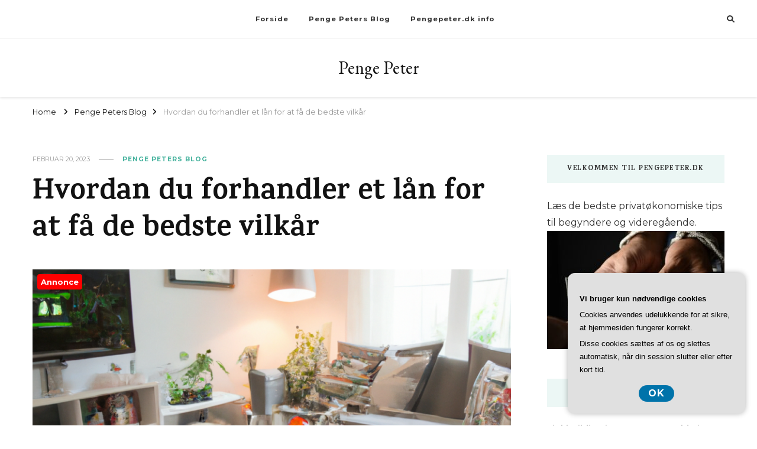

--- FILE ---
content_type: text/html; charset=UTF-8
request_url: https://pengepeter.dk/hvordan-du-forhandler-et-laan-for-at-faa-de-bedste-vilkaar/
body_size: 17814
content:
    <!DOCTYPE html>
    <html lang="da-DK">
    <head itemscope itemtype="http://schema.org/WebSite">
	    <meta charset="UTF-8">
    <meta name="viewport" content="width=device-width, initial-scale=1">
    <link rel="profile" href="https://gmpg.org/xfn/11">
    <meta name='robots' content='index, follow, max-image-preview:large, max-snippet:-1, max-video-preview:-1' />

	<!-- This site is optimized with the Yoast SEO plugin v26.8 - https://yoast.com/product/yoast-seo-wordpress/ -->
	<title>Hvordan du forhandler et lån for at få de bedste vilkår - Penge Peter</title>
	<link rel="canonical" href="https://pengepeter.dk/hvordan-du-forhandler-et-laan-for-at-faa-de-bedste-vilkaar/" />
	<meta property="og:locale" content="da_DK" />
	<meta property="og:type" content="article" />
	<meta property="og:title" content="Hvordan du forhandler et lån for at få de bedste vilkår - Penge Peter" />
	<meta property="og:description" content="IndledningAt forhandle et l&aring;n kan v&aelig;re en skr&aelig;mmende proces, men det er en proces, der er vigtig at gennemf&oslash;re, hvis man &oslash;nsker at f&aring; de &hellip;" />
	<meta property="og:url" content="https://pengepeter.dk/hvordan-du-forhandler-et-laan-for-at-faa-de-bedste-vilkaar/" />
	<meta property="og:site_name" content="Penge Peter" />
	<meta property="article:published_time" content="2023-02-20T04:00:00+00:00" />
	<meta property="og:image" content="https://pengepeter.dk/wp-content/uploads/hvordan-du-forhandler-et-laan-for-at-faa-de-bedste-vilkaar-1024x1024.png" />
	<meta property="og:image:width" content="1024" />
	<meta property="og:image:height" content="1024" />
	<meta property="og:image:type" content="image/png" />
	<meta name="twitter:card" content="summary_large_image" />
	<meta name="twitter:label1" content="Estimeret læsetid" />
	<meta name="twitter:data1" content="7 minutter" />
	<script type="application/ld+json" class="yoast-schema-graph">{"@context":"https://schema.org","@graph":[{"@type":"Article","@id":"https://pengepeter.dk/hvordan-du-forhandler-et-laan-for-at-faa-de-bedste-vilkaar/#article","isPartOf":{"@id":"https://pengepeter.dk/hvordan-du-forhandler-et-laan-for-at-faa-de-bedste-vilkaar/"},"author":{"name":"","@id":""},"headline":"Hvordan du forhandler et lån for at få de bedste vilkår","datePublished":"2023-02-20T04:00:00+00:00","mainEntityOfPage":{"@id":"https://pengepeter.dk/hvordan-du-forhandler-et-laan-for-at-faa-de-bedste-vilkaar/"},"wordCount":1503,"image":{"@id":"https://pengepeter.dk/hvordan-du-forhandler-et-laan-for-at-faa-de-bedste-vilkaar/#primaryimage"},"thumbnailUrl":"https://pengepeter.dk/wp-content/uploads/hvordan-du-forhandler-et-laan-for-at-faa-de-bedste-vilkaar.png","articleSection":["Penge Peters Blog"],"inLanguage":"da-DK"},{"@type":"WebPage","@id":"https://pengepeter.dk/hvordan-du-forhandler-et-laan-for-at-faa-de-bedste-vilkaar/","url":"https://pengepeter.dk/hvordan-du-forhandler-et-laan-for-at-faa-de-bedste-vilkaar/","name":"Hvordan du forhandler et lån for at få de bedste vilkår - Penge Peter","isPartOf":{"@id":"https://pengepeter.dk/#website"},"primaryImageOfPage":{"@id":"https://pengepeter.dk/hvordan-du-forhandler-et-laan-for-at-faa-de-bedste-vilkaar/#primaryimage"},"image":{"@id":"https://pengepeter.dk/hvordan-du-forhandler-et-laan-for-at-faa-de-bedste-vilkaar/#primaryimage"},"thumbnailUrl":"https://pengepeter.dk/wp-content/uploads/hvordan-du-forhandler-et-laan-for-at-faa-de-bedste-vilkaar.png","datePublished":"2023-02-20T04:00:00+00:00","author":{"@id":""},"breadcrumb":{"@id":"https://pengepeter.dk/hvordan-du-forhandler-et-laan-for-at-faa-de-bedste-vilkaar/#breadcrumb"},"inLanguage":"da-DK","potentialAction":[{"@type":"ReadAction","target":["https://pengepeter.dk/hvordan-du-forhandler-et-laan-for-at-faa-de-bedste-vilkaar/"]}]},{"@type":"ImageObject","inLanguage":"da-DK","@id":"https://pengepeter.dk/hvordan-du-forhandler-et-laan-for-at-faa-de-bedste-vilkaar/#primaryimage","url":"https://pengepeter.dk/wp-content/uploads/hvordan-du-forhandler-et-laan-for-at-faa-de-bedste-vilkaar.png","contentUrl":"https://pengepeter.dk/wp-content/uploads/hvordan-du-forhandler-et-laan-for-at-faa-de-bedste-vilkaar.png","width":1024,"height":1024,"caption":"Hvordan du forhandler et lån for at få de bedste vilkår"},{"@type":"BreadcrumbList","@id":"https://pengepeter.dk/hvordan-du-forhandler-et-laan-for-at-faa-de-bedste-vilkaar/#breadcrumb","itemListElement":[{"@type":"ListItem","position":1,"name":"Pengepeter.dk","item":"https://pengepeter.dk/"},{"@type":"ListItem","position":2,"name":"Hvordan du forhandler et lån for at få de bedste vilkår"}]},{"@type":"WebSite","@id":"https://pengepeter.dk/#website","url":"https://pengepeter.dk/","name":"Penge Peter","description":"","potentialAction":[{"@type":"SearchAction","target":{"@type":"EntryPoint","urlTemplate":"https://pengepeter.dk/?s={search_term_string}"},"query-input":{"@type":"PropertyValueSpecification","valueRequired":true,"valueName":"search_term_string"}}],"inLanguage":"da-DK"}]}</script>
	<!-- / Yoast SEO plugin. -->


<link rel='dns-prefetch' href='//fonts.googleapis.com' />
<link rel="alternate" type="application/rss+xml" title="Penge Peter &raquo; Feed" href="https://pengepeter.dk/feed/" />
<link rel="alternate" type="application/rss+xml" title="Penge Peter &raquo;-kommentar-feed" href="https://pengepeter.dk/comments/feed/" />
<link rel="alternate" title="oEmbed (JSON)" type="application/json+oembed" href="https://pengepeter.dk/wp-json/oembed/1.0/embed?url=https%3A%2F%2Fpengepeter.dk%2Fhvordan-du-forhandler-et-laan-for-at-faa-de-bedste-vilkaar%2F" />
<link rel="alternate" title="oEmbed (XML)" type="text/xml+oembed" href="https://pengepeter.dk/wp-json/oembed/1.0/embed?url=https%3A%2F%2Fpengepeter.dk%2Fhvordan-du-forhandler-et-laan-for-at-faa-de-bedste-vilkaar%2F&#038;format=xml" />
<style id='wp-img-auto-sizes-contain-inline-css' type='text/css'>
img:is([sizes=auto i],[sizes^="auto," i]){contain-intrinsic-size:3000px 1500px}
/*# sourceURL=wp-img-auto-sizes-contain-inline-css */
</style>
<style id='wp-emoji-styles-inline-css' type='text/css'>

	img.wp-smiley, img.emoji {
		display: inline !important;
		border: none !important;
		box-shadow: none !important;
		height: 1em !important;
		width: 1em !important;
		margin: 0 0.07em !important;
		vertical-align: -0.1em !important;
		background: none !important;
		padding: 0 !important;
	}
/*# sourceURL=wp-emoji-styles-inline-css */
</style>
<style id='wp-block-library-inline-css' type='text/css'>
:root{--wp-block-synced-color:#7a00df;--wp-block-synced-color--rgb:122,0,223;--wp-bound-block-color:var(--wp-block-synced-color);--wp-editor-canvas-background:#ddd;--wp-admin-theme-color:#007cba;--wp-admin-theme-color--rgb:0,124,186;--wp-admin-theme-color-darker-10:#006ba1;--wp-admin-theme-color-darker-10--rgb:0,107,160.5;--wp-admin-theme-color-darker-20:#005a87;--wp-admin-theme-color-darker-20--rgb:0,90,135;--wp-admin-border-width-focus:2px}@media (min-resolution:192dpi){:root{--wp-admin-border-width-focus:1.5px}}.wp-element-button{cursor:pointer}:root .has-very-light-gray-background-color{background-color:#eee}:root .has-very-dark-gray-background-color{background-color:#313131}:root .has-very-light-gray-color{color:#eee}:root .has-very-dark-gray-color{color:#313131}:root .has-vivid-green-cyan-to-vivid-cyan-blue-gradient-background{background:linear-gradient(135deg,#00d084,#0693e3)}:root .has-purple-crush-gradient-background{background:linear-gradient(135deg,#34e2e4,#4721fb 50%,#ab1dfe)}:root .has-hazy-dawn-gradient-background{background:linear-gradient(135deg,#faaca8,#dad0ec)}:root .has-subdued-olive-gradient-background{background:linear-gradient(135deg,#fafae1,#67a671)}:root .has-atomic-cream-gradient-background{background:linear-gradient(135deg,#fdd79a,#004a59)}:root .has-nightshade-gradient-background{background:linear-gradient(135deg,#330968,#31cdcf)}:root .has-midnight-gradient-background{background:linear-gradient(135deg,#020381,#2874fc)}:root{--wp--preset--font-size--normal:16px;--wp--preset--font-size--huge:42px}.has-regular-font-size{font-size:1em}.has-larger-font-size{font-size:2.625em}.has-normal-font-size{font-size:var(--wp--preset--font-size--normal)}.has-huge-font-size{font-size:var(--wp--preset--font-size--huge)}.has-text-align-center{text-align:center}.has-text-align-left{text-align:left}.has-text-align-right{text-align:right}.has-fit-text{white-space:nowrap!important}#end-resizable-editor-section{display:none}.aligncenter{clear:both}.items-justified-left{justify-content:flex-start}.items-justified-center{justify-content:center}.items-justified-right{justify-content:flex-end}.items-justified-space-between{justify-content:space-between}.screen-reader-text{border:0;clip-path:inset(50%);height:1px;margin:-1px;overflow:hidden;padding:0;position:absolute;width:1px;word-wrap:normal!important}.screen-reader-text:focus{background-color:#ddd;clip-path:none;color:#444;display:block;font-size:1em;height:auto;left:5px;line-height:normal;padding:15px 23px 14px;text-decoration:none;top:5px;width:auto;z-index:100000}html :where(.has-border-color){border-style:solid}html :where([style*=border-top-color]){border-top-style:solid}html :where([style*=border-right-color]){border-right-style:solid}html :where([style*=border-bottom-color]){border-bottom-style:solid}html :where([style*=border-left-color]){border-left-style:solid}html :where([style*=border-width]){border-style:solid}html :where([style*=border-top-width]){border-top-style:solid}html :where([style*=border-right-width]){border-right-style:solid}html :where([style*=border-bottom-width]){border-bottom-style:solid}html :where([style*=border-left-width]){border-left-style:solid}html :where(img[class*=wp-image-]){height:auto;max-width:100%}:where(figure){margin:0 0 1em}html :where(.is-position-sticky){--wp-admin--admin-bar--position-offset:var(--wp-admin--admin-bar--height,0px)}@media screen and (max-width:600px){html :where(.is-position-sticky){--wp-admin--admin-bar--position-offset:0px}}

/*# sourceURL=wp-block-library-inline-css */
</style><style id='global-styles-inline-css' type='text/css'>
:root{--wp--preset--aspect-ratio--square: 1;--wp--preset--aspect-ratio--4-3: 4/3;--wp--preset--aspect-ratio--3-4: 3/4;--wp--preset--aspect-ratio--3-2: 3/2;--wp--preset--aspect-ratio--2-3: 2/3;--wp--preset--aspect-ratio--16-9: 16/9;--wp--preset--aspect-ratio--9-16: 9/16;--wp--preset--color--black: #000000;--wp--preset--color--cyan-bluish-gray: #abb8c3;--wp--preset--color--white: #ffffff;--wp--preset--color--pale-pink: #f78da7;--wp--preset--color--vivid-red: #cf2e2e;--wp--preset--color--luminous-vivid-orange: #ff6900;--wp--preset--color--luminous-vivid-amber: #fcb900;--wp--preset--color--light-green-cyan: #7bdcb5;--wp--preset--color--vivid-green-cyan: #00d084;--wp--preset--color--pale-cyan-blue: #8ed1fc;--wp--preset--color--vivid-cyan-blue: #0693e3;--wp--preset--color--vivid-purple: #9b51e0;--wp--preset--gradient--vivid-cyan-blue-to-vivid-purple: linear-gradient(135deg,rgb(6,147,227) 0%,rgb(155,81,224) 100%);--wp--preset--gradient--light-green-cyan-to-vivid-green-cyan: linear-gradient(135deg,rgb(122,220,180) 0%,rgb(0,208,130) 100%);--wp--preset--gradient--luminous-vivid-amber-to-luminous-vivid-orange: linear-gradient(135deg,rgb(252,185,0) 0%,rgb(255,105,0) 100%);--wp--preset--gradient--luminous-vivid-orange-to-vivid-red: linear-gradient(135deg,rgb(255,105,0) 0%,rgb(207,46,46) 100%);--wp--preset--gradient--very-light-gray-to-cyan-bluish-gray: linear-gradient(135deg,rgb(238,238,238) 0%,rgb(169,184,195) 100%);--wp--preset--gradient--cool-to-warm-spectrum: linear-gradient(135deg,rgb(74,234,220) 0%,rgb(151,120,209) 20%,rgb(207,42,186) 40%,rgb(238,44,130) 60%,rgb(251,105,98) 80%,rgb(254,248,76) 100%);--wp--preset--gradient--blush-light-purple: linear-gradient(135deg,rgb(255,206,236) 0%,rgb(152,150,240) 100%);--wp--preset--gradient--blush-bordeaux: linear-gradient(135deg,rgb(254,205,165) 0%,rgb(254,45,45) 50%,rgb(107,0,62) 100%);--wp--preset--gradient--luminous-dusk: linear-gradient(135deg,rgb(255,203,112) 0%,rgb(199,81,192) 50%,rgb(65,88,208) 100%);--wp--preset--gradient--pale-ocean: linear-gradient(135deg,rgb(255,245,203) 0%,rgb(182,227,212) 50%,rgb(51,167,181) 100%);--wp--preset--gradient--electric-grass: linear-gradient(135deg,rgb(202,248,128) 0%,rgb(113,206,126) 100%);--wp--preset--gradient--midnight: linear-gradient(135deg,rgb(2,3,129) 0%,rgb(40,116,252) 100%);--wp--preset--font-size--small: 13px;--wp--preset--font-size--medium: 20px;--wp--preset--font-size--large: 36px;--wp--preset--font-size--x-large: 42px;--wp--preset--spacing--20: 0.44rem;--wp--preset--spacing--30: 0.67rem;--wp--preset--spacing--40: 1rem;--wp--preset--spacing--50: 1.5rem;--wp--preset--spacing--60: 2.25rem;--wp--preset--spacing--70: 3.38rem;--wp--preset--spacing--80: 5.06rem;--wp--preset--shadow--natural: 6px 6px 9px rgba(0, 0, 0, 0.2);--wp--preset--shadow--deep: 12px 12px 50px rgba(0, 0, 0, 0.4);--wp--preset--shadow--sharp: 6px 6px 0px rgba(0, 0, 0, 0.2);--wp--preset--shadow--outlined: 6px 6px 0px -3px rgb(255, 255, 255), 6px 6px rgb(0, 0, 0);--wp--preset--shadow--crisp: 6px 6px 0px rgb(0, 0, 0);}:where(.is-layout-flex){gap: 0.5em;}:where(.is-layout-grid){gap: 0.5em;}body .is-layout-flex{display: flex;}.is-layout-flex{flex-wrap: wrap;align-items: center;}.is-layout-flex > :is(*, div){margin: 0;}body .is-layout-grid{display: grid;}.is-layout-grid > :is(*, div){margin: 0;}:where(.wp-block-columns.is-layout-flex){gap: 2em;}:where(.wp-block-columns.is-layout-grid){gap: 2em;}:where(.wp-block-post-template.is-layout-flex){gap: 1.25em;}:where(.wp-block-post-template.is-layout-grid){gap: 1.25em;}.has-black-color{color: var(--wp--preset--color--black) !important;}.has-cyan-bluish-gray-color{color: var(--wp--preset--color--cyan-bluish-gray) !important;}.has-white-color{color: var(--wp--preset--color--white) !important;}.has-pale-pink-color{color: var(--wp--preset--color--pale-pink) !important;}.has-vivid-red-color{color: var(--wp--preset--color--vivid-red) !important;}.has-luminous-vivid-orange-color{color: var(--wp--preset--color--luminous-vivid-orange) !important;}.has-luminous-vivid-amber-color{color: var(--wp--preset--color--luminous-vivid-amber) !important;}.has-light-green-cyan-color{color: var(--wp--preset--color--light-green-cyan) !important;}.has-vivid-green-cyan-color{color: var(--wp--preset--color--vivid-green-cyan) !important;}.has-pale-cyan-blue-color{color: var(--wp--preset--color--pale-cyan-blue) !important;}.has-vivid-cyan-blue-color{color: var(--wp--preset--color--vivid-cyan-blue) !important;}.has-vivid-purple-color{color: var(--wp--preset--color--vivid-purple) !important;}.has-black-background-color{background-color: var(--wp--preset--color--black) !important;}.has-cyan-bluish-gray-background-color{background-color: var(--wp--preset--color--cyan-bluish-gray) !important;}.has-white-background-color{background-color: var(--wp--preset--color--white) !important;}.has-pale-pink-background-color{background-color: var(--wp--preset--color--pale-pink) !important;}.has-vivid-red-background-color{background-color: var(--wp--preset--color--vivid-red) !important;}.has-luminous-vivid-orange-background-color{background-color: var(--wp--preset--color--luminous-vivid-orange) !important;}.has-luminous-vivid-amber-background-color{background-color: var(--wp--preset--color--luminous-vivid-amber) !important;}.has-light-green-cyan-background-color{background-color: var(--wp--preset--color--light-green-cyan) !important;}.has-vivid-green-cyan-background-color{background-color: var(--wp--preset--color--vivid-green-cyan) !important;}.has-pale-cyan-blue-background-color{background-color: var(--wp--preset--color--pale-cyan-blue) !important;}.has-vivid-cyan-blue-background-color{background-color: var(--wp--preset--color--vivid-cyan-blue) !important;}.has-vivid-purple-background-color{background-color: var(--wp--preset--color--vivid-purple) !important;}.has-black-border-color{border-color: var(--wp--preset--color--black) !important;}.has-cyan-bluish-gray-border-color{border-color: var(--wp--preset--color--cyan-bluish-gray) !important;}.has-white-border-color{border-color: var(--wp--preset--color--white) !important;}.has-pale-pink-border-color{border-color: var(--wp--preset--color--pale-pink) !important;}.has-vivid-red-border-color{border-color: var(--wp--preset--color--vivid-red) !important;}.has-luminous-vivid-orange-border-color{border-color: var(--wp--preset--color--luminous-vivid-orange) !important;}.has-luminous-vivid-amber-border-color{border-color: var(--wp--preset--color--luminous-vivid-amber) !important;}.has-light-green-cyan-border-color{border-color: var(--wp--preset--color--light-green-cyan) !important;}.has-vivid-green-cyan-border-color{border-color: var(--wp--preset--color--vivid-green-cyan) !important;}.has-pale-cyan-blue-border-color{border-color: var(--wp--preset--color--pale-cyan-blue) !important;}.has-vivid-cyan-blue-border-color{border-color: var(--wp--preset--color--vivid-cyan-blue) !important;}.has-vivid-purple-border-color{border-color: var(--wp--preset--color--vivid-purple) !important;}.has-vivid-cyan-blue-to-vivid-purple-gradient-background{background: var(--wp--preset--gradient--vivid-cyan-blue-to-vivid-purple) !important;}.has-light-green-cyan-to-vivid-green-cyan-gradient-background{background: var(--wp--preset--gradient--light-green-cyan-to-vivid-green-cyan) !important;}.has-luminous-vivid-amber-to-luminous-vivid-orange-gradient-background{background: var(--wp--preset--gradient--luminous-vivid-amber-to-luminous-vivid-orange) !important;}.has-luminous-vivid-orange-to-vivid-red-gradient-background{background: var(--wp--preset--gradient--luminous-vivid-orange-to-vivid-red) !important;}.has-very-light-gray-to-cyan-bluish-gray-gradient-background{background: var(--wp--preset--gradient--very-light-gray-to-cyan-bluish-gray) !important;}.has-cool-to-warm-spectrum-gradient-background{background: var(--wp--preset--gradient--cool-to-warm-spectrum) !important;}.has-blush-light-purple-gradient-background{background: var(--wp--preset--gradient--blush-light-purple) !important;}.has-blush-bordeaux-gradient-background{background: var(--wp--preset--gradient--blush-bordeaux) !important;}.has-luminous-dusk-gradient-background{background: var(--wp--preset--gradient--luminous-dusk) !important;}.has-pale-ocean-gradient-background{background: var(--wp--preset--gradient--pale-ocean) !important;}.has-electric-grass-gradient-background{background: var(--wp--preset--gradient--electric-grass) !important;}.has-midnight-gradient-background{background: var(--wp--preset--gradient--midnight) !important;}.has-small-font-size{font-size: var(--wp--preset--font-size--small) !important;}.has-medium-font-size{font-size: var(--wp--preset--font-size--medium) !important;}.has-large-font-size{font-size: var(--wp--preset--font-size--large) !important;}.has-x-large-font-size{font-size: var(--wp--preset--font-size--x-large) !important;}
/*# sourceURL=global-styles-inline-css */
</style>

<style id='classic-theme-styles-inline-css' type='text/css'>
/*! This file is auto-generated */
.wp-block-button__link{color:#fff;background-color:#32373c;border-radius:9999px;box-shadow:none;text-decoration:none;padding:calc(.667em + 2px) calc(1.333em + 2px);font-size:1.125em}.wp-block-file__button{background:#32373c;color:#fff;text-decoration:none}
/*# sourceURL=/wp-includes/css/classic-themes.min.css */
</style>
<link rel='stylesheet' id='owl-carousel-css' href='https://pengepeter.dk/wp-content/themes/vilva/css/owl.carousel.min.css?ver=2.3.4' type='text/css' media='all' />
<link rel='stylesheet' id='vilva-google-fonts-css' href='https://fonts.googleapis.com/css?family=Montserrat%3A100%2C200%2C300%2Cregular%2C500%2C600%2C700%2C800%2C900%2C100italic%2C200italic%2C300italic%2Citalic%2C500italic%2C600italic%2C700italic%2C800italic%2C900italic%7CKarma%3A300%2Cregular%2C500%2C600%2C700%7CEB+Garamond%3Aregular' type='text/css' media='all' />
<link rel='stylesheet' id='vilva-css' href='https://pengepeter.dk/wp-content/themes/vilva/style.css?ver=6.9' type='text/css' media='all' />
<link rel='stylesheet' id='minimal-travel-css' href='https://pengepeter.dk/wp-content/themes/minimal-travel/style.css?ver=1.0.2' type='text/css' media='all' />
<link rel='stylesheet' id='animate-css' href='https://pengepeter.dk/wp-content/themes/vilva/css/animate.min.css?ver=3.5.2' type='text/css' media='all' />
<link rel='stylesheet' id='vilva-gutenberg-css' href='https://pengepeter.dk/wp-content/themes/vilva/css/gutenberg.min.css?ver=1.0.2' type='text/css' media='all' />
<script type="text/javascript" src="https://pengepeter.dk/wp-includes/js/jquery/jquery.min.js?ver=3.7.1" id="jquery-core-js"></script>
<script type="text/javascript" src="https://pengepeter.dk/wp-includes/js/jquery/jquery-migrate.min.js?ver=3.4.1" id="jquery-migrate-js"></script>
<link rel="https://api.w.org/" href="https://pengepeter.dk/wp-json/" /><link rel="alternate" title="JSON" type="application/json" href="https://pengepeter.dk/wp-json/wp/v2/posts/131" /><link rel="EditURI" type="application/rsd+xml" title="RSD" href="https://pengepeter.dk/xmlrpc.php?rsd" />
<meta name="generator" content="WordPress 6.9" />
<link rel='shortlink' href='https://pengepeter.dk/?p=131' />
<style type='text/css' media='all'>     
    .content-newsletter .blossomthemes-email-newsletter-wrapper.bg-img:after,
    .widget_blossomthemes_email_newsletter_widget .blossomthemes-email-newsletter-wrapper:after{
        background: rgba(69, 178, 157, 0.8);    }
    
    /*Typography*/

    body,
    button,
    input,
    select,
    optgroup,
    textarea{
        font-family : Montserrat;
        font-size   : 16px;        
    }

    :root {
        --primary-font: Montserrat;
        --secondary-font: Karma;
        --primary-color: #45b29d;
        --primary-color-rgb: 69, 178, 157;
    }
    
    .site-branding .site-title-wrap .site-title{
        font-size   : 30px;
        font-family : EB Garamond;
        font-weight : 400;
        font-style  : normal;
    }
    
    .site-branding .site-title-wrap .site-title a{
        color: #121212;
    }
    
    .custom-logo-link img{
        width: 70px;
        max-width: 100%;
    }

    .comment-body .reply .comment-reply-link:hover:before {
        background-image: url('data:image/svg+xml; utf-8, <svg xmlns="http://www.w3.org/2000/svg" width="18" height="15" viewBox="0 0 18 15"><path d="M934,147.2a11.941,11.941,0,0,1,7.5,3.7,16.063,16.063,0,0,1,3.5,7.3c-2.4-3.4-6.1-5.1-11-5.1v4.1l-7-7,7-7Z" transform="translate(-927 -143.2)" fill="%2345b29d"/></svg>');
    }

    .site-header.style-five .header-mid .search-form .search-submit:hover {
        background-image: url('data:image/svg+xml; utf-8, <svg xmlns="http://www.w3.org/2000/svg" viewBox="0 0 512 512"><path fill="%2345b29d" d="M508.5 468.9L387.1 347.5c-2.3-2.3-5.3-3.5-8.5-3.5h-13.2c31.5-36.5 50.6-84 50.6-136C416 93.1 322.9 0 208 0S0 93.1 0 208s93.1 208 208 208c52 0 99.5-19.1 136-50.6v13.2c0 3.2 1.3 6.2 3.5 8.5l121.4 121.4c4.7 4.7 12.3 4.7 17 0l22.6-22.6c4.7-4.7 4.7-12.3 0-17zM208 368c-88.4 0-160-71.6-160-160S119.6 48 208 48s160 71.6 160 160-71.6 160-160 160z"></path></svg>');
    }

    .site-header.style-seven .header-bottom .search-form .search-submit:hover {
        background-image: url('data:image/svg+xml; utf-8, <svg xmlns="http://www.w3.org/2000/svg" viewBox="0 0 512 512"><path fill="%2345b29d" d="M508.5 468.9L387.1 347.5c-2.3-2.3-5.3-3.5-8.5-3.5h-13.2c31.5-36.5 50.6-84 50.6-136C416 93.1 322.9 0 208 0S0 93.1 0 208s93.1 208 208 208c52 0 99.5-19.1 136-50.6v13.2c0 3.2 1.3 6.2 3.5 8.5l121.4 121.4c4.7 4.7 12.3 4.7 17 0l22.6-22.6c4.7-4.7 4.7-12.3 0-17zM208 368c-88.4 0-160-71.6-160-160S119.6 48 208 48s160 71.6 160 160-71.6 160-160 160z"></path></svg>');
    }

    .site-header.style-fourteen .search-form .search-submit:hover {
        background-image: url('data:image/svg+xml; utf-8, <svg xmlns="http://www.w3.org/2000/svg" viewBox="0 0 512 512"><path fill="%2345b29d" d="M508.5 468.9L387.1 347.5c-2.3-2.3-5.3-3.5-8.5-3.5h-13.2c31.5-36.5 50.6-84 50.6-136C416 93.1 322.9 0 208 0S0 93.1 0 208s93.1 208 208 208c52 0 99.5-19.1 136-50.6v13.2c0 3.2 1.3 6.2 3.5 8.5l121.4 121.4c4.7 4.7 12.3 4.7 17 0l22.6-22.6c4.7-4.7 4.7-12.3 0-17zM208 368c-88.4 0-160-71.6-160-160S119.6 48 208 48s160 71.6 160 160-71.6 160-160 160z"></path></svg>');
    }

    .search-results .content-area > .page-header .search-submit:hover {
        background-image: url('data:image/svg+xml; utf-8, <svg xmlns="http://www.w3.org/2000/svg" viewBox="0 0 512 512"><path fill="%2345b29d" d="M508.5 468.9L387.1 347.5c-2.3-2.3-5.3-3.5-8.5-3.5h-13.2c31.5-36.5 50.6-84 50.6-136C416 93.1 322.9 0 208 0S0 93.1 0 208s93.1 208 208 208c52 0 99.5-19.1 136-50.6v13.2c0 3.2 1.3 6.2 3.5 8.5l121.4 121.4c4.7 4.7 12.3 4.7 17 0l22.6-22.6c4.7-4.7 4.7-12.3 0-17zM208 368c-88.4 0-160-71.6-160-160S119.6 48 208 48s160 71.6 160 160-71.6 160-160 160z"></path></svg>');
    }
           
    </style></head>

<body data-rsssl=1 class="wp-singular post-template-default single single-post postid-131 single-format-standard wp-embed-responsive wp-theme-vilva wp-child-theme-minimal-travel vilva-has-blocks underline single-style-four rightsidebar" itemscope itemtype="http://schema.org/WebPage">

    <div id="page" class="site">
        <a class="skip-link" href="#content">Skip to Content</a>
    <header id="masthead" class="site-header style-fourteen" itemscope itemtype="http://schema.org/WPHeader" >
	<div class="header-t">
		<div class="container">
			<div class="header-social">
							</div><!-- .header-social -->			
				<nav id="site-navigation" class="main-navigation" itemscope itemtype="http://schema.org/SiteNavigationElement">
                    <button class="toggle-btn" data-toggle-target=".main-menu-modal" data-toggle-body-class="showing-main-menu-modal" aria-expanded="false" data-set-focus=".close-main-nav-toggle">
                <span class="toggle-bar"></span>
                <span class="toggle-bar"></span>
                <span class="toggle-bar"></span>
            </button>
                <div class="primary-menu-list main-menu-modal cover-modal" data-modal-target-string=".main-menu-modal">
            <button class="close close-main-nav-toggle" data-toggle-target=".main-menu-modal" data-toggle-body-class="showing-main-menu-modal" aria-expanded="false" data-set-focus=".main-menu-modal"></button>
            <div class="mobile-menu" aria-label="Mobile">
                <div class="menu-pl_primary_menu-container"><ul id="primary-menu" class="nav-menu main-menu-modal"><li id="menu-item-9" class="menu-item menu-item-type-custom menu-item-object-custom menu-item-home menu-item-9"><a href="https://pengepeter.dk/">Forside</a></li>
<li id="menu-item-11" class="menu-item menu-item-type-taxonomy menu-item-object-category current-post-ancestor current-menu-parent current-post-parent menu-item-11"><a href="https://pengepeter.dk/penge-peters-blog/">Penge Peters Blog</a></li>
<li id="menu-item-12" class="menu-item menu-item-type-post_type menu-item-object-page menu-item-12"><a href="https://pengepeter.dk/pengepeter-dk-info/">Pengepeter.dk info</a></li>
</ul></div>            </div>
        </div>
	</nav><!-- #site-navigation -->
    			<div class="right">
				        <div class="header-search">                
        <button class="search-toggle" data-toggle-target=".search-modal" data-toggle-body-class="showing-search-modal" data-set-focus=".search-modal .search-field" aria-expanded="false">
                <i class="fas fa-search"></i>
            </button>
            <div class="header-search-wrap search-modal cover-modal" data-modal-target-string=".search-modal">
                <div class="header-search-inner-wrap">
                    <form role="search" method="get" class="search-form" action="https://pengepeter.dk/">
                    <label>
                        <span class="screen-reader-text">Looking for Something?
                        </span>
                        <input type="search" class="search-field" placeholder="Type &amp; Hit Enter&hellip;" value="" name="s" />
                    </label>                
                    <input type="submit" id="submit-field" class="search-submit" value="Search" />
                </form>                    <button class="close" data-toggle-target=".search-modal" data-toggle-body-class="showing-search-modal" data-set-focus=".search-modal .search-field" aria-expanded="false"></button>
                </div>
            </div>
        </div><!-- .header-search -->
    			</div><!-- .right -->
		</div>
	</div><!-- .header-t -->
	<div class="header-mid">
		<div class="container">
			        <div class="site-branding" itemscope itemtype="http://schema.org/Organization">  
            <div class="site-logo">
                            </div>

            <div class="site-title-wrap">                    <p class="site-title" itemprop="name"><a href="https://pengepeter.dk/" rel="home" itemprop="url">Penge Peter</a></p>
                </div>        </div>    
    		</div>
	</div><!-- .header-mid -->
</header><!-- .site-header --><div class="top-bar"><div class="container"><div class="breadcrumb-wrapper">
                <div id="crumbs" itemscope itemtype="http://schema.org/BreadcrumbList"> 
                    <span itemprop="itemListElement" itemscope itemtype="http://schema.org/ListItem">
                        <a itemprop="item" href="https://pengepeter.dk"><span itemprop="name">Home</span></a>
                        <meta itemprop="position" content="1" />
                        <span class="separator"><i class="fa fa-angle-right"></i></span>
                    </span> <span itemprop="itemListElement" itemscope itemtype="http://schema.org/ListItem"><a itemprop="item" href="https://pengepeter.dk/penge-peters-blog/"><span itemprop="name">Penge Peters Blog </span></a><meta itemprop="position" content="2" /><span class="separator"><i class="fa fa-angle-right"></i></span></span> <span class="current" itemprop="itemListElement" itemscope itemtype="http://schema.org/ListItem"><a itemprop="item" href="https://pengepeter.dk/hvordan-du-forhandler-et-laan-for-at-faa-de-bedste-vilkaar/"><span itemprop="name">Hvordan du forhandler et lån for at få de bedste vilkår</span></a><meta itemprop="position" content="3" /></span></div></div><!-- .breadcrumb-wrapper --></div></div><div id="content" class="site-content"><div class="container">    <div id="primary" class="content-area">	
    	<main id="main" class="site-main">

    	
<article id="post-131" class="post-131 post type-post status-publish format-standard has-post-thumbnail hentry category-penge-peters-blog sticky-meta">
    
	        <header class="entry-header">
            <div class="entry-meta"><span class="posted-on"> <a href="https://pengepeter.dk/hvordan-du-forhandler-et-laan-for-at-faa-de-bedste-vilkaar/" rel="bookmark"><time class="entry-date published updated" datetime="2023-02-20T04:00:00+00:00" itemprop="datePublished">februar 20, 2023</time><time class="updated" datetime="2023-02-20T04:00:00+00:00" itemprop="dateModified">februar 20, 2023</time></a></span><span class="category"><a href="https://pengepeter.dk/penge-peters-blog/" rel="category tag">Penge Peters Blog</a></span></div><h1 class="entry-title">Hvordan du forhandler et lån for at få de bedste vilkår</h1>        </header>
    <figure class="post-thumbnail"><img width="840" height="473" src="https://pengepeter.dk/wp-content/uploads/hvordan-du-forhandler-et-laan-for-at-faa-de-bedste-vilkaar-840x473.png" class="attachment-vilva-sidebar size-vilva-sidebar wp-post-image" alt="Hvordan du forhandler et lån for at få de bedste vilkår" itemprop="image" decoding="async" fetchpriority="high" /></figure><div class="content-wrap">        <div class="article-meta">
            <div class="article-inner-meta">
                                    <span class="byline" itemprop="author">
                        <span class="author">
                            <a href="https://pengepeter.dk/author/" class="url fn">
                                <img alt='' src='https://secure.gravatar.com/avatar/?s=70&#038;d=mm&#038;r=g' srcset='https://secure.gravatar.com/avatar/?s=140&#038;d=mm&#038;r=g 2x' class='avatar avatar-70 photo avatar-default' height='70' width='70' decoding='async'/>                                                            </a>
                        </span>
                    </span>
                                </div>
        </div>
        <div class="entry-content" itemprop="text"><?xml encoding="utf-8" ?><div id="article-disclaimer" style="text-align:center;">
					<img decoding="async" src="https://pengepeter.dk/wp-content/plugins/SponsorPost5/disclaimer2.png" alt="Annonce" style="margin-top:30px; height:90px; width:auto;">
				</div><h2>Indledning</h2><p>At forhandle et l&aring;n kan v&aelig;re en skr&aelig;mmende proces, men det er en proces, der er vigtig at gennemf&oslash;re, hvis man &oslash;nsker at f&aring; de bedste vilk&aring;r. Det kan v&aelig;re sv&aelig;rt at vide, hvordan man skal g&aring; frem, men ved at f&oslash;lge disse trin vil du v&aelig;re godt rustet til at forhandle et l&aring;n p&aring; den bedst mulige m&aring;de.</p><p>For det f&oslash;rste er det afg&oslash;rende, at du unders&oslash;ger markedet og forst&aring;r de forskellige tilbud, der er tilg&aelig;ngelige. Det er vigtigt, at du forst&aring;r forskellene mellem l&aring;netyper, renter, gebyrer, betingelser og tidsfrister. Det kan spare dig for tid og penge, og det kan ogs&aring; hj&aelig;lpe dig med at f&aring; det bedste l&aring;n til dine behov. Det er ogs&aring; vigtigt at vide, hvad dine kreditrepr&aelig;sentanter kan tilbyde, s&aring; du kan finde ud af, om det er v&aelig;rd at forhandle med dem.</p><p>For det andet skal du have en god forst&aring;else for dine egne &oslash;konomiske forhold. Det er n&oslash;dvendigt, at du kender dit budget, s&aring; du kan identificere de l&aring;n, der passer til det. Du skal overveje st&oslash;rrelsen p&aring; l&aring;net, m&aring;nedlige ydelser, l&oslash;betid og renter, s&aring; du kan v&aelig;lge det bedst mulige l&aring;n.</p><p>For det tredje skal du v&aelig;re klar til at forhandle. Det er vigtigt at huske, at banker og kreditinstitutter er &aring;bne for at forhandle; deres prim&aelig;re m&aring;l er at s&aelig;lge l&aring;n. Derfor skal du v&aelig;re klar til at diskutere alle de punkter, der er n&aelig;vnt ovenfor, og ikke v&aelig;re bange for at presse deres priser. Det kan hj&aelig;lpe dig med at f&aring; de bedste vilk&aring;r.</p><h2>Forbered din kreditvurdering</h2><p>Forbered din kreditvurdering, f&oslash;r du begynder at forhandle om et l&aring;n, og s&oslash;rg for at v&aelig;re velforberedt. Det f&oslash;rste skridt er at kontrollere din kreditvurdering for at se, om der er nogen fejl eller ufuldst&aelig;ndigheder, der skal rettes. Kontroller ogs&aring; dine kreditregnskaber for at sikre, at de er korrekte og up to date. Det er ogs&aring; en god ide at udarbejde en &oslash;konomisk plan og beregne, hvor meget du kan betale tilbage hver m&aring;ned.</p><p>N&aring;r du har kontrolleret dine kreditregnskaber, skal du forberede nogle dokumenter, som du kan bruge til at vise din &oslash;konomiske situation. Disse kan omfatte l&oslash;nsedler, bankoplysninger, skatteoplysninger og kreditrapporter. Det er ogs&aring; en god ide at udarbejde en liste over personer, som kan give karakteristika af din &oslash;konomiske sundhed, s&aring;som &oslash;konomiske r&aring;dgivere, arbejdsgivere og venner.</p><p>Forbered ogs&aring; et par sp&oslash;rgsm&aring;l til l&aring;neudbyderen. Det er vigtigt at f&aring; s&aring; meget information som muligt om deres l&aring;nevilk&aring;r og rentesatser, og om det er muligt at tilpasse l&aring;net til dine behov. Sp&oslash;rg ogs&aring;, hvad l&aring;neudbyderen har brug for fra dig for at kunne behandle din ans&oslash;gning.</p><p>N&aring;r du har forberedt alle de n&oslash;dvendige oplysninger, skal du kontakte l&aring;neudbyderen for at forhandle om l&aring;net. Husk at v&aelig;re professionel og klar til at give oplysninger om din &oslash;konomiske situation. Du b&oslash;r ogs&aring; v&aelig;re forberedt p&aring; at kunne argumentere for din situation og forhandle om de bedste vilk&aring;r for dit l&aring;n.</p><h2>S&oslash;g efter det bedste l&aring;n</h2><p>S&oslash;gningen efter det bedste l&aring;n handler om at finde det l&aring;n, der passer bedst til dine behov. Det er vigtigt at huske p&aring;, at der ikke er noget l&aring;n, der passer til alle, s&aring; det er n&oslash;dvendigt at unders&oslash;ge dine muligheder n&oslash;je. Det kan v&aelig;re en god ide at begynde med at unders&oslash;ge de forskellige l&aring;netyper og se, hvilken der passer bedst til dit form&aring;l.</p><p>N&aring;r du har fundet den type l&aring;n, der passer til dit form&aring;l, er det tid til at begynde p&aring; research delen. Dette omfatter at unders&oslash;ge forskellige l&aring;neudbydere, deres vilk&aring;r, gebyrer og renter. Det er vigtigt at tjekke, hvad andre l&aring;neudbydere tilbyder, da dette giver dig mulighed for at sammenligne og forhandle for at f&aring; det bedste tilbud.</p><p>For at sikre, at du f&aring;r det bedste l&aring;n, er det vigtigt at v&aelig;re velforberedt. Det er nyttigt at have en liste over dine krav og &oslash;nsker i forhold til l&aring;n og at have kendskab til de forskellige l&aring;netyper. Det er ogs&aring; vigtigt at vide, hvad du har r&aring;d til at betale hver m&aring;ned, s&aring; du ikke optager et l&aring;n, som du ikke kan betale tilbage.</p><p>N&aring;r du har klarlagt dine krav, er det tid til at forhandle. Dette er et af de vigtigste skridt i din s&oslash;gen efter det bedste l&aring;n. Det er vigtigt at forhandle om renter, gebyrer og andre fordele for at sikre, at du f&aring;r det bedste tilbud. Det er ogs&aring; en god ide at v&aelig;re &aring;ben for at komme i dialog med l&aring;neudbyderen for at se, om det er muligt at f&aring; flere fordele.</p><p>Ved at f&oslash;lge disse trin kan du sikre, at du f&aring;r det bedste l&aring;n til dine behov og budget. Det handler om at v&aelig;re velforberedt, v&aelig;re &aring;ben for at forhandle og se, hvad andre l&aring;neudbydere har at tilbyde.</p><h2>Forhandl om l&aring;net</h2><p>N&aring;r man skal forhandle et l&aring;n, er det vigtigt at have en plan p&aring; forh&aring;nd. L&aring;neudbyderen har den magt til at afvise eller acceptere l&aring;net, s&aring; det er vigtigt for l&aring;ntageren at forberede sig p&aring; forh&aring;nd.</p><p>For det f&oslash;rste skal du unders&oslash;ge de forskellige l&aring;neudbydere og deres krav til l&aring;net. L&aelig;s kravene omhyggeligt for at se, hvilke der passer til dine &oslash;nsker og behov. Det er ogs&aring; vigtigt at unders&oslash;ge, om l&aring;neudbyderen har l&aring;n med lavere rente, som du kunne v&aelig;re interesseret i.</p><p>For det andet skal du s&oslash;rge for at have en klar forst&aring;else af alle de vilk&aring;r og betingelser, der er forbundet med l&aring;net. S&oslash;rg for at l&aelig;se alle dokumenter, der er forbundet med l&aring;net, grundigt, s&aring; du forst&aring;r alle de forpligtelser, der er forbundet med at optage et l&aring;n.</p><p>For det tredje skal du v&aelig;re klar til at forhandle. N&aring;r du har alle de n&oslash;dvendige oplysninger, skal du v&aelig;re klar til at tale med l&aring;neudbyderen og forhandle. Det er vigtigt at v&aelig;re &aelig;rlig og &aring;ben over for l&aring;neudbyderen om dine &oslash;nsker og behov. P&aring; denne m&aring;de kan du forhandle om den bedst mulige aftale for dig.</p><p>Det er ogs&aring; en god ide at v&aelig;re klar til at kompromittere. Du skal v&aelig;re klar til at acceptere nogle vilk&aring;r, hvis det betyder, at du f&aring;r et l&aring;n med de bedste muligheder for dig. Det er en god ide at v&aelig;re forberedt p&aring; at forhandle, men ogs&aring; at v&aelig;re klar til at acceptere nogle vilk&aring;r, som er acceptable for dig.</p><h2>Konklusion</h2><p>Forhandling af et l&aring;n kan v&aelig;re en afg&oslash;rende faktor for at sikre, at du f&aring;r de bedste l&aring;nevilk&aring;r. Det er vigtigt at v&aelig;re forberedt og vide, hvad du vil have ud af l&aring;net, inden du begynder at tale med l&aring;ngiveren. F&oslash;r du g&aring;r i gang med forhandlingerne, skal du lave din research og s&oslash;rge for at du har en forst&aring;else for l&aring;nemarkedet. Det kan v&aelig;re nyttigt at kontakte flere l&aring;ngivere, da dette kan give et godt udgangspunkt for forhandlingerne.</p><p>N&aring;r du er klar til at forhandle, skal du s&oslash;rge for at v&aelig;re &aring;ben og &aelig;rlig over for l&aring;ngiveren. Du skal v&aelig;re forberedt p&aring; at kunne argumentere for, hvorfor dit l&aring;n skal have lavere renter, mindre gebyrer og l&aelig;ngere tilbagebetalingsperiode. Det er ogs&aring; vigtigt, at du husker at v&aelig;re fleksibel, da dette vil hj&aelig;lpe dig med at finde en l&oslash;sning, der er tilfredsstillende for begge parter.</p><p>Her finder du mere information om <a href="https://www.spumanti.dk/">l&aring;n hurtige penge her</a><img decoding="async" src="https://pengepeter.dk/wp-content/plugins/SponsoredPostImageArticle/AD.png" alt="Reklamelink" style="margin-left: 4px; vertical-align: middle; width: 90px; height: 18px;">.</p><p>Derudover skal du huske at v&aelig;re t&aring;lmodig og forberedt p&aring; at forhandle flere gange, indtil du har fundet det bedst mulige l&oslash;bende l&aring;nevilk&aring;r. Det kan ogs&aring; v&aelig;re nyttigt at have nogen, du kan tale med efter forhandlingerne, da de kan hj&aelig;lpe dig med at se situationen klart og hj&aelig;lpe dig med at tr&aelig;ffe de rigtige beslutninger.</p><p>Forhandling af et l&aring;n er en kompliceret proces, og det kr&aelig;ver t&aring;lmodighed og forberedelse, f&oslash;r du g&aring;r i gang. Det er imidlertid det v&aelig;rd, da det kan hj&aelig;lpe dig med at f&aring; de bedste l&aring;n vilk&aring;r.</p>
</div><div class="entry-footer"></div></div></article><!-- #post-131 -->
    	</main><!-- #main -->
        
                    
            <nav class="post-navigation pagination" role="navigation">
    			<div class="nav-links">
    				                            <div class="nav-previous">
                                <a href="https://pengepeter.dk/hvorfor-boer-du-laane-penge-fordele-og-ulemper-ved-at-laane-penge/" rel="prev">
                                    <span class="meta-nav"><svg xmlns="http://www.w3.org/2000/svg" viewBox="0 0 14 8"><defs><style>.arla{fill:#999596;}</style></defs><path class="arla" d="M16.01,11H8v2h8.01v3L22,12,16.01,8Z" transform="translate(22 16) rotate(180)"/></svg> Previous Article</span>
                                    <span class="post-title">Hvorfor bør du låne penge? Fordele og ulemper ved at låne penge.</span>
                                </a>
                                <figure class="post-img">
                                    <img width="150" height="150" src="https://pengepeter.dk/wp-content/uploads/hvorfor-boer-du-laane-penge-fordele-og-ulemper-ved-at-laane-penge-150x150.png" class="attachment-thumbnail size-thumbnail wp-post-image" alt="Hvorfor bør du låne penge? Fordele og ulemper ved at låne penge." decoding="async" loading="lazy" srcset="https://pengepeter.dk/wp-content/uploads/hvorfor-boer-du-laane-penge-fordele-og-ulemper-ved-at-laane-penge-150x150.png 150w, https://pengepeter.dk/wp-content/uploads/hvorfor-boer-du-laane-penge-fordele-og-ulemper-ved-at-laane-penge-300x300.png 300w, https://pengepeter.dk/wp-content/uploads/hvorfor-boer-du-laane-penge-fordele-og-ulemper-ved-at-laane-penge.png 1024w, https://pengepeter.dk/wp-content/uploads/hvorfor-boer-du-laane-penge-fordele-og-ulemper-ved-at-laane-penge-768x768.png 768w, https://pengepeter.dk/wp-content/uploads/hvorfor-boer-du-laane-penge-fordele-og-ulemper-ved-at-laane-penge-60x60.png 60w" sizes="auto, (max-width: 150px) 100vw, 150px" />                                </figure>
                            </div>
                                                    <div class="nav-next">
                                <a href="https://pengepeter.dk/hvordan-du-bruger-boernepenge-til-at-betale-for-daglige-udgifter/" rel="next">
                                    <span class="meta-nav">Next Article<svg xmlns="http://www.w3.org/2000/svg" viewBox="0 0 14 8"><defs><style>.arra{fill:#999596;}</style></defs><path class="arra" d="M16.01,11H8v2h8.01v3L22,12,16.01,8Z" transform="translate(-8 -8)"/></svg></span>
                                    <span class="post-title">Hvordan du bruger børnepenge til at betale for daglige udgifter.</span>
                                </a>
                                <figure class="post-img">
                                    <img width="150" height="150" src="https://pengepeter.dk/wp-content/uploads/hvordan-du-bruger-boernepenge-til-at-betale-for-daglige-udgifter-150x150.png" class="attachment-thumbnail size-thumbnail wp-post-image" alt="Hvordan du bruger børnepenge til at betale for daglige udgifter." decoding="async" loading="lazy" srcset="https://pengepeter.dk/wp-content/uploads/hvordan-du-bruger-boernepenge-til-at-betale-for-daglige-udgifter-150x150.png 150w, https://pengepeter.dk/wp-content/uploads/hvordan-du-bruger-boernepenge-til-at-betale-for-daglige-udgifter-300x300.png 300w, https://pengepeter.dk/wp-content/uploads/hvordan-du-bruger-boernepenge-til-at-betale-for-daglige-udgifter.png 1024w, https://pengepeter.dk/wp-content/uploads/hvordan-du-bruger-boernepenge-til-at-betale-for-daglige-udgifter-768x768.png 768w, https://pengepeter.dk/wp-content/uploads/hvordan-du-bruger-boernepenge-til-at-betale-for-daglige-udgifter-60x60.png 60w" sizes="auto, (max-width: 150px) 100vw, 150px" />                                </figure>
                            </div>
                            			</div>
    		</nav>     
        <div class="additional-post">
    		<h3 class="post-title">Recommended Articles</h3>			                <article class="post">
                    <header class="entry-header">
                        <div class="entry-meta"><span class="posted-on"> <a href="https://pengepeter.dk/undgaa-faelderne-gode-raad-til-sikre-hurtiglaan/" rel="bookmark"><time class="entry-date published updated" datetime="2024-08-11T04:00:00+00:00" itemprop="datePublished">august 11, 2024</time><time class="updated" datetime="2024-08-11T04:00:00+00:00" itemprop="dateModified">august 11, 2024</time></a></span><span class="category"><a href="https://pengepeter.dk/penge-peters-blog/" rel="category tag">Penge Peters Blog</a></span></div><h4 class="entry-title"><a href="https://pengepeter.dk/undgaa-faelderne-gode-raad-til-sikre-hurtiglaan/" rel="bookmark">Undgå fælderne: Gode råd til sikre hurtiglån</a></h4>                    </header>
                    
                    <figure class="post-thumbnail">
                        <img width="150" height="150" src="https://pengepeter.dk/wp-content/uploads/g89eea9b897280c64163f9d029ed75e1fbfb98693534a47ab37262975f0dff3c0d787457c2138b77c03d5e3da605c90a3d3af6b82965c7d23c50fe1b61a5d06e9_640-150x150.jpg" class="attachment-thumbnail size-thumbnail wp-post-image" alt="Undgå fælderne: Gode råd til sikre hurtiglån" itemprop="image" decoding="async" loading="lazy" />                    </figure>
                </article>
			                <article class="post">
                    <header class="entry-header">
                        <div class="entry-meta"><span class="posted-on"> <a href="https://pengepeter.dk/saadan-kan-du-bruge-dine-boernepenge-til-at-betale-regningerne/" rel="bookmark"><time class="entry-date published updated" datetime="2023-06-26T04:00:00+00:00" itemprop="datePublished">juni 26, 2023</time><time class="updated" datetime="2023-06-26T04:00:00+00:00" itemprop="dateModified">juni 26, 2023</time></a></span><span class="category"><a href="https://pengepeter.dk/penge-peters-blog/" rel="category tag">Penge Peters Blog</a></span></div><h4 class="entry-title"><a href="https://pengepeter.dk/saadan-kan-du-bruge-dine-boernepenge-til-at-betale-regningerne/" rel="bookmark">Sådan kan du bruge dine børnepenge til at betale regningerne</a></h4>                    </header>
                    
                    <figure class="post-thumbnail">
                        <img width="150" height="150" src="https://pengepeter.dk/wp-content/uploads/saadan-kan-du-bruge-dine-boernepenge-til-at-betale-regningerne-150x150.jpg" class="attachment-thumbnail size-thumbnail wp-post-image" alt="Sådan kan du bruge dine børnepenge til at betale regningerne" itemprop="image" decoding="async" loading="lazy" />                    </figure>
                </article>
			                <article class="post">
                    <header class="entry-header">
                        <div class="entry-meta"><span class="posted-on"> <a href="https://pengepeter.dk/de-bedste-julekalendergaveideer-til-dine-kaere/" rel="bookmark"><time class="entry-date published updated" datetime="2022-11-18T04:00:00+00:00" itemprop="datePublished">november 18, 2022</time><time class="updated" datetime="2022-11-18T04:00:00+00:00" itemprop="dateModified">november 18, 2022</time></a></span><span class="category"><a href="https://pengepeter.dk/penge-peters-blog/" rel="category tag">Penge Peters Blog</a></span></div><h4 class="entry-title"><a href="https://pengepeter.dk/de-bedste-julekalendergaveideer-til-dine-kaere/" rel="bookmark">De bedste julekalendergaveideer til dine kære</a></h4>                    </header>
                    
                    <figure class="post-thumbnail">
                        <img width="150" height="150" src="https://pengepeter.dk/wp-content/uploads/gb5811f951a477e4547fb767537592724da7268c3120922fb81ec0b2f1251adfcdd4ccd61d7af10b85add0555485bf547839bbbaf7a74f56e200912d1af70d1b9_640-150x150.jpg" class="attachment-thumbnail size-thumbnail wp-post-image" alt="De bedste julekalendergaveideer til dine kære" itemprop="image" decoding="async" loading="lazy" />                    </figure>
                </article>
			    		
    	</div>
            </div><!-- #primary -->


<aside id="secondary" class="widget-area" role="complementary" itemscope itemtype="http://schema.org/WPSideBar">
	<section id="text-3" class="widget widget_text"><h2 class="widget-title" itemprop="name">Velkommen til pengepeter.dk</h2>			<div class="textwidget"><p>Læs de bedste privatøkonomiske tips til begyndere og videregående.<img loading="lazy" decoding="async" class="alignnone size-medium wp-image-112" src="https://pengepeter.dk/wp-content/uploads/nohe-pereira-RvxSeJSgtUE-unsplash-300x200.jpg" alt="" width="300" height="200" srcset="https://pengepeter.dk/wp-content/uploads/nohe-pereira-RvxSeJSgtUE-unsplash-300x200.jpg 300w, https://pengepeter.dk/wp-content/uploads/nohe-pereira-RvxSeJSgtUE-unsplash-1024x683.jpg 1024w, https://pengepeter.dk/wp-content/uploads/nohe-pereira-RvxSeJSgtUE-unsplash-768x512.jpg 768w, https://pengepeter.dk/wp-content/uploads/nohe-pereira-RvxSeJSgtUE-unsplash-1536x1024.jpg 1536w, https://pengepeter.dk/wp-content/uploads/nohe-pereira-RvxSeJSgtUE-unsplash-2048x1365.jpg 2048w, https://pengepeter.dk/wp-content/uploads/nohe-pereira-RvxSeJSgtUE-unsplash-90x60.jpg 90w, https://pengepeter.dk/wp-content/uploads/nohe-pereira-RvxSeJSgtUE-unsplash-800x530.jpg 800w, https://pengepeter.dk/wp-content/uploads/nohe-pereira-RvxSeJSgtUE-unsplash-420x280.jpg 420w" sizes="auto, (max-width: 300px) 100vw, 300px" /></p>
</div>
		</section>
		<section id="recent-posts-3" class="widget widget_recent_entries">
		<h2 class="widget-title" itemprop="name">Seneste indlæg</h2>
		<ul>
											<li>
					<a href="https://pengepeter.dk/linkbuilding-i-2024-de-nye-guldminer-for-organisk-vaekst/">Linkbuilding i 2024: De nye guldminer for organisk vækst</a>
									</li>
											<li>
					<a href="https://pengepeter.dk/indtaegtsrekord-i-filippinernes-spilindustri-pagcors-rolle-og-fremtid/">Indtægtsrekord i filippinernes spilindustri: Pagcor’s rolle og fremtid</a>
									</li>
											<li>
					<a href="https://pengepeter.dk/sikkerhed-foerst-hvordan-fintech-teknologier-stopper-svindel-paa-online-casinoer/">Sikkerhed først: Hvordan fintech teknologier stopper svindel på online casinoer</a>
									</li>
											<li>
					<a href="https://pengepeter.dk/fra-statist-til-stjerne-rejsen-bag-kulisserne/">Fra statist til stjerne: Rejsen bag kulisserne</a>
									</li>
											<li>
					<a href="https://pengepeter.dk/7-gode-raad-til-at-forhandle-prisen-hos-din-tandlaege/">7 gode råd til at forhandle prisen hos din tandlæge</a>
									</li>
											<li>
					<a href="https://pengepeter.dk/fem-fejl-nye-investorer-ofte-begaar-og-hvordan-du-undgaar-dem/">Fem fejl nye investorer ofte begår – og hvordan du undgår dem</a>
									</li>
											<li>
					<a href="https://pengepeter.dk/fremtidens-solceller-innovationer-du-boer-kende/">Fremtidens solceller – innovationer du bør kende</a>
									</li>
											<li>
					<a href="https://pengepeter.dk/roulette-blackjack-eller-poker-find-dit-perfekte-casinospil/">Roulette, blackjack eller poker? Find dit perfekte casinospil</a>
									</li>
											<li>
					<a href="https://pengepeter.dk/den-perfekte-gave-smykker-til-alle-anledninger/">Den perfekte gave: Smykker til alle anledninger</a>
									</li>
											<li>
					<a href="https://pengepeter.dk/en-dybere-dykning-i-taskplatforms-prissaetning-hvad-faar-du-for-dine-penge/">En dybere dykning i taskplatform&#8217;s prissætning: Hvad får du for dine penge?</a>
									</li>
					</ul>

		</section><section id="archives-3" class="widget widget_archive"><h2 class="widget-title" itemprop="name">Arkiver</h2>
			<ul>
					<li><a href='https://pengepeter.dk/2025/11/'>november 2025</a></li>
	<li><a href='https://pengepeter.dk/2025/10/'>oktober 2025</a></li>
	<li><a href='https://pengepeter.dk/2025/09/'>september 2025</a></li>
	<li><a href='https://pengepeter.dk/2025/08/'>august 2025</a></li>
	<li><a href='https://pengepeter.dk/2025/06/'>juni 2025</a></li>
	<li><a href='https://pengepeter.dk/2025/05/'>maj 2025</a></li>
	<li><a href='https://pengepeter.dk/2025/03/'>marts 2025</a></li>
	<li><a href='https://pengepeter.dk/2025/02/'>februar 2025</a></li>
	<li><a href='https://pengepeter.dk/2025/01/'>januar 2025</a></li>
	<li><a href='https://pengepeter.dk/2024/12/'>december 2024</a></li>
	<li><a href='https://pengepeter.dk/2024/11/'>november 2024</a></li>
	<li><a href='https://pengepeter.dk/2024/10/'>oktober 2024</a></li>
	<li><a href='https://pengepeter.dk/2024/08/'>august 2024</a></li>
	<li><a href='https://pengepeter.dk/2024/07/'>juli 2024</a></li>
	<li><a href='https://pengepeter.dk/2024/06/'>juni 2024</a></li>
	<li><a href='https://pengepeter.dk/2024/05/'>maj 2024</a></li>
	<li><a href='https://pengepeter.dk/2024/04/'>april 2024</a></li>
	<li><a href='https://pengepeter.dk/2024/02/'>februar 2024</a></li>
	<li><a href='https://pengepeter.dk/2023/12/'>december 2023</a></li>
	<li><a href='https://pengepeter.dk/2023/11/'>november 2023</a></li>
	<li><a href='https://pengepeter.dk/2023/10/'>oktober 2023</a></li>
	<li><a href='https://pengepeter.dk/2023/09/'>september 2023</a></li>
	<li><a href='https://pengepeter.dk/2023/08/'>august 2023</a></li>
	<li><a href='https://pengepeter.dk/2023/07/'>juli 2023</a></li>
	<li><a href='https://pengepeter.dk/2023/06/'>juni 2023</a></li>
	<li><a href='https://pengepeter.dk/2023/04/'>april 2023</a></li>
	<li><a href='https://pengepeter.dk/2023/03/'>marts 2023</a></li>
	<li><a href='https://pengepeter.dk/2023/02/'>februar 2023</a></li>
	<li><a href='https://pengepeter.dk/2023/01/'>januar 2023</a></li>
	<li><a href='https://pengepeter.dk/2022/12/'>december 2022</a></li>
	<li><a href='https://pengepeter.dk/2022/11/'>november 2022</a></li>
	<li><a href='https://pengepeter.dk/2022/10/'>oktober 2022</a></li>
	<li><a href='https://pengepeter.dk/2022/09/'>september 2022</a></li>
	<li><a href='https://pengepeter.dk/2022/08/'>august 2022</a></li>
	<li><a href='https://pengepeter.dk/2022/07/'>juli 2022</a></li>
	<li><a href='https://pengepeter.dk/2016/09/'>september 2016</a></li>
			</ul>

			</section></aside><!-- #secondary -->
            
        </div><!-- .container/ -->        
    </div><!-- .error-holder/site-content -->
        <footer id="colophon" class="site-footer" itemscope itemtype="http://schema.org/WPFooter">
        <div class="footer-b">
        <div class="container">
            <div class="copyright">
                <span>&copy; Copyright 2026 <a href="https://pengepeter.dk/">Penge Peter</a>. All Rights Reserved. </span> Vilva | Developed By <a href="https://blossomthemes.com/" rel="nofollow" target="_blank">Blossom Themes</a>. Powered by <a href="https://wordpress.org/" target="_blank">WordPress</a>. <a class="privacy-policy-link" href="https://pengepeter.dk/privatlivspolitik/" rel="privacy-policy">Privatlivspolitik</a> 
            </div>
            <div class="footer-social">
                            </div>
            
        </div>
    </div> <!-- .footer-b -->
        </footer><!-- #colophon -->
        <button class="back-to-top">
        <svg xmlns="http://www.w3.org/2000/svg" width="24" height="24" viewBox="0 0 24 24"><g transform="translate(-1789 -1176)"><rect width="24" height="2.667" transform="translate(1789 1176)" fill="#fff"/><path d="M-215.453,382.373-221.427,372l-5.973,10.373h4.64v8.293h2.667v-8.293Z" transform="translate(2022.427 809.333)" fill="#fff"/></g></svg>
    </button>
        </div><!-- #page -->
    <script type="speculationrules">
{"prefetch":[{"source":"document","where":{"and":[{"href_matches":"/*"},{"not":{"href_matches":["/wp-*.php","/wp-admin/*","/wp-content/uploads/*","/wp-content/*","/wp-content/plugins/*","/wp-content/themes/minimal-travel/*","/wp-content/themes/vilva/*","/*\\?(.+)"]}},{"not":{"selector_matches":"a[rel~=\"nofollow\"]"}},{"not":{"selector_matches":".no-prefetch, .no-prefetch a"}}]},"eagerness":"conservative"}]}
</script>

		<div id="sticky-disclaimer" style="display:none;">
			REKLAME: Denne artikel er betalt indhold
		</div>

		<style>
			#sticky-disclaimer {
				position: fixed;
				top: 0;
				left: 0;
				width: 100%;
				background-color: #fff;
				color: #000;
				font-weight: bold;
				text-align: center;
				padding: 12px 20px;
				box-shadow: 0 2px 5px rgba(0, 0, 0, 0.1);
				z-index: 9999;
				font-size: 16px;
			}
		</style>

		<script>
			document.addEventListener("DOMContentLoaded", function () {
				var sticky = document.getElementById("sticky-disclaimer");
				var articleDisclaimer = document.getElementById("article-disclaimer");

				function checkScroll() {
					if (!sticky || !articleDisclaimer) return;

					var rect = articleDisclaimer.getBoundingClientRect();
					if (rect.bottom < 0) {
						sticky.style.display = "block";
						document.body.style.paddingTop = "60px";
					} else {
						sticky.style.display = "none";
						document.body.style.paddingTop = "0px";
					}
				}

				window.addEventListener("scroll", checkScroll);
			});
		</script>
		    <style>
        .ad-overlay-label {
            position: absolute;
            top: 8px;
            left: 8px;
            background-color: red;
            color: white;
            font-weight: bold;
            font-size: 13px;
            padding: 2px 6px;
            border-radius: 4px;
            z-index: 99;
        }
        .ad-image-wrapper {
            position: relative !important;
            display: inline-block;
        }
        /* Nødstop: skjul overlay på reklame-badge */
        .ad-image-wrapper > img[alt="Reklamelink"] ~ .ad-overlay-label { display: none !important; }
        .ad-image-wrapper > img[src*="AD.png"] ~ .ad-overlay-label,
        .ad-image-wrapper > img[data-src*="AD.png"] ~ .ad-overlay-label,
        .ad-image-wrapper > img[srcset*="AD.png"] ~ .ad-overlay-label,
        .ad-image-wrapper > img[data-srcset*="AD.png"] ~ .ad-overlay-label { display: none !important; }
    </style>

    <script>
    (function () {
      /*** Konfiguration ***/
      const DISABLE_IN_ARTICLE = true;
      const ARTICLE_CONTENT_SELECTOR = '.content, .entry-content, article .content, .single .entry-content, .post-content';

      /*** State ***/
      let observer = null;
      let observing = false;
      const processed = new WeakSet();   // billeder vi har evalueret mindst én gang
      const wrapped   = new WeakSet();   // billeder vi selv har wrappet

      function startObserver() { if (!observer || observing) return;
        observer.observe(document.body, {
          childList: true,
          subtree: true,
          attributes: true,
          attributeFilter: ['src','srcset','data-src','data-srcset','class','alt']
        });
        observing = true;
      }
      function stopObserver() { if (!observer || !observing) return;
        observer.disconnect(); observing = false;
      }
      function safely(fn){ stopObserver(); try{ fn(); } finally { startObserver(); } }

      /*** Hjælpere ***/
      function isInArticle(img) {
        if (!DISABLE_IN_ARTICLE) return false;
        return !!img.closest(ARTICLE_CONTENT_SELECTOR);
      }
      function includesFile(haystack, needle) {
        return typeof haystack === 'string' && haystack.indexOf(needle) !== -1;
      }
      function isAdBadge(img) {
        const src  = img.getAttribute('src') || '';
        const ds   = img.getAttribute('data-src') || '';
        const ss   = img.getAttribute('srcset') || '';
        const dss  = img.getAttribute('data-srcset') || '';
        const alt  = (img.getAttribute('alt') || '').toLowerCase();

        const adMatch =
          includesFile(src,'AD.png') || includesFile(ds,'AD.png') ||
          includesFile(ss,'AD.png')  || includesFile(dss,'AD.png');

        const altMatch = alt.includes('reklamelink');

        // Faldbak for små badges (brug kun når vi kender dimensioner)
        let sizeMatch = false;
        if (img.naturalWidth && img.naturalHeight) {
          sizeMatch = (img.naturalWidth <= 120 && img.naturalHeight <= 40);
        }
        return adMatch || altMatch || sizeMatch;
      }
      function isAvatarOrSidebar(img) {
        const src = img.getAttribute('src') || '';
        const parent = img.closest('div, figure, span');
        const isAvatar = img.classList.contains('avatar') ||
                         parent?.classList?.contains('avatar') ||
                         parent?.classList?.contains('author-box') ||
                         parent?.classList?.contains('comment-author') ||
                         src.includes('avatar') || src.includes('gravatar');
        const isDisclaimer = src.includes('disclaimer2.png');
        const isInSidebar  = !!img.closest('.sidebar, .widget');
        return isAvatar || isDisclaimer || isInSidebar;
      }
      function isAlreadyWrapped(img) { return img.parentNode?.classList?.contains('ad-image-wrapper'); }

      function wrapWithLabel(img) {
        if (isAlreadyWrapped(img)) { wrapped.add(img); return; }
        safely(() => {
          const wrapper = document.createElement('div');
          wrapper.className = 'ad-image-wrapper';
          const label = document.createElement('div');
          label.className = 'ad-overlay-label';
          label.innerText = 'Annonce';
          img.parentNode.insertBefore(wrapper, img);
          wrapper.appendChild(img);
          wrapper.appendChild(label);
          wrapped.add(img);
        });
      }
      function unwrapIfWrapped(img) {
        if (!isAlreadyWrapped(img)) return;
        safely(() => {
          const wrapper = img.parentNode;
          wrapper.parentNode.insertBefore(img, wrapper);
          wrapper.remove();
          wrapped.delete(img);
        });
      }

      function shouldOverlay(img) {
        if (isInArticle(img)) return false;
        if (isAvatarOrSidebar(img)) return false;
        if (isAdBadge(img)) return false;
        return true;
      }

      function processImage(img) {
        // Undgå at spamme den samme IMG konstant
        if (!img || img.nodeType !== 1 || img.tagName !== 'IMG') return;

        // Hvis vi allerede har evalueret denne instans og dens attributes ikke er ændret til noget nyt,
        // så lad være med at arbejde mere (WeakSet + et let “processed”-flag)
        if (!img.hasAttribute('data-ad-overlay-processed')) {
          img.setAttribute('data-ad-overlay-processed', '1');
          processed.add(img);
        }

        if (shouldOverlay(img)) {
          wrapWithLabel(img);
        } else {
          unwrapIfWrapped(img);
        }
      }

      /*** Initial pass ***/
      function initialScan() {
        document.querySelectorAll('img').forEach(processImage);
      }

      /*** Observer ***/
      observer = new MutationObserver((mutList) => {
        // Minimal work: saml berørte billeder og processér dem én gang
        const imgs = new Set();
        for (const m of mutList) {
          if (m.type === 'childList') {
            m.addedNodes && m.addedNodes.forEach(node => {
              if (node.nodeType !== 1) return;
              if (node.tagName === 'IMG') imgs.add(node);
              else if (node.querySelectorAll) node.querySelectorAll('img').forEach(i => imgs.add(i));
            });
          } else if (m.type === 'attributes' && m.target?.tagName === 'IMG') {
            imgs.add(m.target);
          }
        }
        // Processér samlet – udskyd til næste frame for at undgå layout-thrash
        if (imgs.size) {
          (window.requestIdleCallback || window.requestAnimationFrame)(() => {
            imgs.forEach(processImage);
          });
        }
      });

      document.addEventListener('DOMContentLoaded', () => {
        initialScan();
        startObserver();
      });

      // Når billedet loader (for at kende naturalWidth/Height til sizeMatch)
      document.addEventListener('load', function (e) {
        const t = e.target;
        if (t && t.tagName === 'IMG') processImage(t);
      }, true);
    })();
    </script>
    <div style="text-align: center;"><p>CVR-Nummer DK37407739</p></div>    <div id="scc-cookie-consent" style="position: fixed; bottom: 20px; right: 20px; width: 300px; background: #e0e0e0; color: #000; padding: 20px; box-shadow: 0 0 10px rgba(0,0,0,0.3); border-radius: 12px; font-family: sans-serif; z-index: 10000; font-size: 13px;">
        <p style="font-weight: bold; margin-bottom: 5px;">Vi bruger kun nødvendige cookies</p>
        <p style="margin: 5px 0;">Cookies anvendes udelukkende for at sikre, at hjemmesiden fungerer korrekt.</p>
        <p style="margin: 5px 0 15px 0;">Disse cookies sættes af os og slettes automatisk, når din session slutter eller efter kort tid.</p>
        <div style="text-align: center;">
            <button onclick="document.getElementById('scc-cookie-consent').style.display='none';" style="padding: 6px 16px; border: none; background: #0073aa; color: white; border-radius: 20px; cursor: pointer;">OK</button>
        </div>
    </div>
    <script>
        setTimeout(function(){
            var el = document.getElementById('scc-cookie-consent');
            if (el) el.style.display = 'none';
        }, 60000);
    </script>
    <script type="text/javascript" src="https://pengepeter.dk/wp-content/themes/vilva/js/owl.carousel.min.js?ver=2.3.4" id="owl-carousel-js"></script>
<script type="text/javascript" id="minimal-travel-js-extra">
/* <![CDATA[ */
var minimal_travel_data = {"rtl":"","auto":"1","loop":"1"};
//# sourceURL=minimal-travel-js-extra
/* ]]> */
</script>
<script type="text/javascript" src="https://pengepeter.dk/wp-content/themes/minimal-travel/js/custom.js?ver=1.0.2" id="minimal-travel-js"></script>
<script type="text/javascript" src="https://pengepeter.dk/wp-content/themes/vilva/js/all.min.js?ver=6.1.1" id="all-js"></script>
<script type="text/javascript" src="https://pengepeter.dk/wp-content/themes/vilva/js/v4-shims.min.js?ver=6.1.1" id="v4-shims-js"></script>
<script type="text/javascript" src="https://pengepeter.dk/wp-content/themes/vilva/js/owlcarousel2-a11ylayer.min.js?ver=0.2.1" id="owlcarousel2-a11ylayer-js"></script>
<script type="text/javascript" src="https://pengepeter.dk/wp-includes/js/imagesloaded.min.js?ver=5.0.0" id="imagesloaded-js"></script>
<script type="text/javascript" src="https://pengepeter.dk/wp-includes/js/masonry.min.js?ver=4.2.2" id="masonry-js"></script>
<script type="text/javascript" id="vilva-js-extra">
/* <![CDATA[ */
var vilva_data = {"rtl":"","auto":"1","loop":"1"};
//# sourceURL=vilva-js-extra
/* ]]> */
</script>
<script type="text/javascript" src="https://pengepeter.dk/wp-content/themes/vilva/js/custom.min.js?ver=1.0.2" id="vilva-js"></script>
<script type="text/javascript" src="https://pengepeter.dk/wp-content/themes/vilva/js/modal-accessibility.min.js?ver=1.0.2" id="vilva-modal-js"></script>
<script id="wp-emoji-settings" type="application/json">
{"baseUrl":"https://s.w.org/images/core/emoji/17.0.2/72x72/","ext":".png","svgUrl":"https://s.w.org/images/core/emoji/17.0.2/svg/","svgExt":".svg","source":{"concatemoji":"https://pengepeter.dk/wp-includes/js/wp-emoji-release.min.js?ver=6.9"}}
</script>
<script type="module">
/* <![CDATA[ */
/*! This file is auto-generated */
const a=JSON.parse(document.getElementById("wp-emoji-settings").textContent),o=(window._wpemojiSettings=a,"wpEmojiSettingsSupports"),s=["flag","emoji"];function i(e){try{var t={supportTests:e,timestamp:(new Date).valueOf()};sessionStorage.setItem(o,JSON.stringify(t))}catch(e){}}function c(e,t,n){e.clearRect(0,0,e.canvas.width,e.canvas.height),e.fillText(t,0,0);t=new Uint32Array(e.getImageData(0,0,e.canvas.width,e.canvas.height).data);e.clearRect(0,0,e.canvas.width,e.canvas.height),e.fillText(n,0,0);const a=new Uint32Array(e.getImageData(0,0,e.canvas.width,e.canvas.height).data);return t.every((e,t)=>e===a[t])}function p(e,t){e.clearRect(0,0,e.canvas.width,e.canvas.height),e.fillText(t,0,0);var n=e.getImageData(16,16,1,1);for(let e=0;e<n.data.length;e++)if(0!==n.data[e])return!1;return!0}function u(e,t,n,a){switch(t){case"flag":return n(e,"\ud83c\udff3\ufe0f\u200d\u26a7\ufe0f","\ud83c\udff3\ufe0f\u200b\u26a7\ufe0f")?!1:!n(e,"\ud83c\udde8\ud83c\uddf6","\ud83c\udde8\u200b\ud83c\uddf6")&&!n(e,"\ud83c\udff4\udb40\udc67\udb40\udc62\udb40\udc65\udb40\udc6e\udb40\udc67\udb40\udc7f","\ud83c\udff4\u200b\udb40\udc67\u200b\udb40\udc62\u200b\udb40\udc65\u200b\udb40\udc6e\u200b\udb40\udc67\u200b\udb40\udc7f");case"emoji":return!a(e,"\ud83e\u1fac8")}return!1}function f(e,t,n,a){let r;const o=(r="undefined"!=typeof WorkerGlobalScope&&self instanceof WorkerGlobalScope?new OffscreenCanvas(300,150):document.createElement("canvas")).getContext("2d",{willReadFrequently:!0}),s=(o.textBaseline="top",o.font="600 32px Arial",{});return e.forEach(e=>{s[e]=t(o,e,n,a)}),s}function r(e){var t=document.createElement("script");t.src=e,t.defer=!0,document.head.appendChild(t)}a.supports={everything:!0,everythingExceptFlag:!0},new Promise(t=>{let n=function(){try{var e=JSON.parse(sessionStorage.getItem(o));if("object"==typeof e&&"number"==typeof e.timestamp&&(new Date).valueOf()<e.timestamp+604800&&"object"==typeof e.supportTests)return e.supportTests}catch(e){}return null}();if(!n){if("undefined"!=typeof Worker&&"undefined"!=typeof OffscreenCanvas&&"undefined"!=typeof URL&&URL.createObjectURL&&"undefined"!=typeof Blob)try{var e="postMessage("+f.toString()+"("+[JSON.stringify(s),u.toString(),c.toString(),p.toString()].join(",")+"));",a=new Blob([e],{type:"text/javascript"});const r=new Worker(URL.createObjectURL(a),{name:"wpTestEmojiSupports"});return void(r.onmessage=e=>{i(n=e.data),r.terminate(),t(n)})}catch(e){}i(n=f(s,u,c,p))}t(n)}).then(e=>{for(const n in e)a.supports[n]=e[n],a.supports.everything=a.supports.everything&&a.supports[n],"flag"!==n&&(a.supports.everythingExceptFlag=a.supports.everythingExceptFlag&&a.supports[n]);var t;a.supports.everythingExceptFlag=a.supports.everythingExceptFlag&&!a.supports.flag,a.supports.everything||((t=a.source||{}).concatemoji?r(t.concatemoji):t.wpemoji&&t.twemoji&&(r(t.twemoji),r(t.wpemoji)))});
//# sourceURL=https://pengepeter.dk/wp-includes/js/wp-emoji-loader.min.js
/* ]]> */
</script>

</body>
</html>
